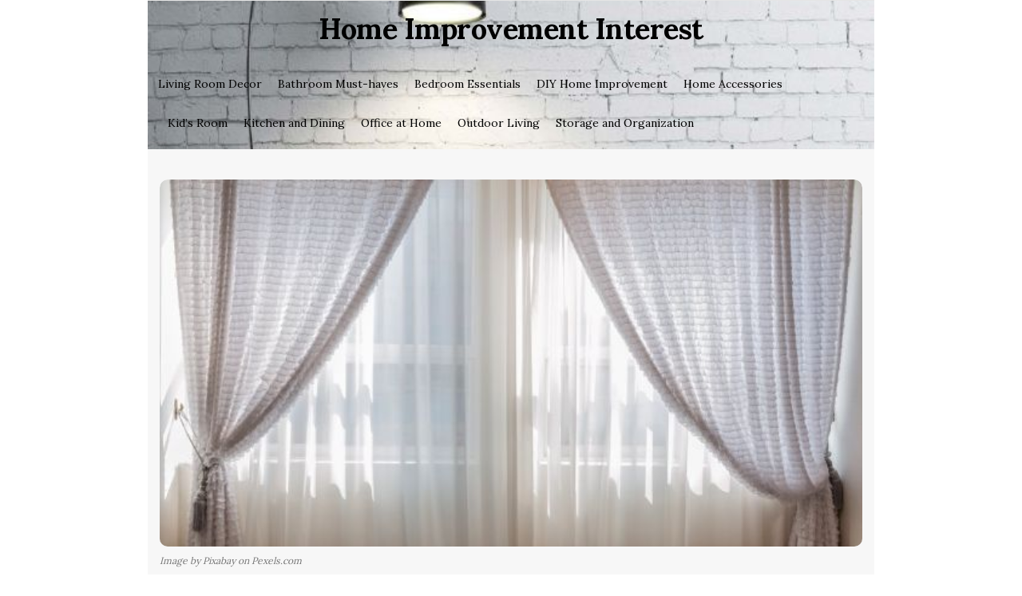

--- FILE ---
content_type: text/html; charset=UTF-8
request_url: https://homeimprovementinterest.com/how-to-choose-the-right-curtains-for-your-living-room/
body_size: 12681
content:
<!DOCTYPE html>
<html lang="en-US" class="no-js">
	<head>
		<meta charset="UTF-8">
		<meta name="viewport" content="width=device-width, initial-scale=1, maximum-scale=1">
		<meta http-equiv="X-UA-Compatible" content="IE=edge">
		<link rel="profile" href="https://gmpg.org/xfn/11">
		<link rel="pingback" href="https://homeimprovementinterest.com/xmlrpc.php">
				<!--[if lt IE 9]>
		<script src="https://homeimprovementinterest.com/wp-content/themes/writing/js/html5.js"></script>
		<![endif]-->
		<script>(function(){document.documentElement.className='js'})();</script>

						<meta property="og:type" content="article" />
							<meta property="og:title" content="How to Choose the Right Curtains for Your Living Room" />
							<meta property="og:url" content="https://homeimprovementinterest.com/how-to-choose-the-right-curtains-for-your-living-room/" />
							<meta property="og:image" content="https://homeimprovementinterest.com/wp-content/uploads/2023/09/how-to-choose-the-right-curtains-for-your-living-room-300x157.jpg" />
							<meta property="og:description" content="" />
			<title>How to Choose the Right Curtains for Your Living Room | Home Improvement Interest</title>
<meta name='robots' content='max-image-preview:large' />
	<style>img:is([sizes="auto" i], [sizes^="auto," i]) { contain-intrinsic-size: 3000px 1500px }</style>
	
<!-- All In One SEO Pack 3.5.2[1090,1184] -->
<script type="application/ld+json" class="aioseop-schema">{"@context":"https://schema.org","@graph":[{"@type":"Organization","@id":"https://homeimprovementinterest.com/#organization","url":"https://homeimprovementinterest.com/","name":"Home Improvement Interest","sameAs":[]},{"@type":"WebSite","@id":"https://homeimprovementinterest.com/#website","url":"https://homeimprovementinterest.com/","name":"Home Improvement Interest","publisher":{"@id":"https://homeimprovementinterest.com/#organization"},"potentialAction":{"@type":"SearchAction","target":"https://homeimprovementinterest.com/?s={search_term_string}","query-input":"required name=search_term_string"}},{"@type":"WebPage","@id":"https://homeimprovementinterest.com/how-to-choose-the-right-curtains-for-your-living-room/#webpage","url":"https://homeimprovementinterest.com/how-to-choose-the-right-curtains-for-your-living-room/","inLanguage":"en-US","name":"How to Choose the Right Curtains for Your Living Room","isPartOf":{"@id":"https://homeimprovementinterest.com/#website"},"breadcrumb":{"@id":"https://homeimprovementinterest.com/how-to-choose-the-right-curtains-for-your-living-room/#breadcrumblist"},"image":{"@type":"ImageObject","@id":"https://homeimprovementinterest.com/how-to-choose-the-right-curtains-for-your-living-room/#primaryimage","url":"https://homeimprovementinterest.com/wp-content/uploads/2023/09/how-to-choose-the-right-curtains-for-your-living-room.jpg","width":580,"height":303,"caption":"Image by Pixabay on Pexels.com"},"primaryImageOfPage":{"@id":"https://homeimprovementinterest.com/how-to-choose-the-right-curtains-for-your-living-room/#primaryimage"},"datePublished":"2023-04-12T19:00:00+05:00","dateModified":"2023-04-12T19:00:00+05:00"},{"@type":"Article","@id":"https://homeimprovementinterest.com/how-to-choose-the-right-curtains-for-your-living-room/#article","isPartOf":{"@id":"https://homeimprovementinterest.com/how-to-choose-the-right-curtains-for-your-living-room/#webpage"},"author":{"@id":"https://homeimprovementinterest.com/author/homeimprovementinterest/#author"},"headline":"How to Choose the Right Curtains for Your Living Room","datePublished":"2023-04-12T19:00:00+05:00","dateModified":"2023-04-12T19:00:00+05:00","commentCount":0,"mainEntityOfPage":{"@id":"https://homeimprovementinterest.com/how-to-choose-the-right-curtains-for-your-living-room/#webpage"},"publisher":{"@id":"https://homeimprovementinterest.com/#organization"},"articleSection":"Living Room Decor","image":{"@type":"ImageObject","@id":"https://homeimprovementinterest.com/how-to-choose-the-right-curtains-for-your-living-room/#primaryimage","url":"https://homeimprovementinterest.com/wp-content/uploads/2023/09/how-to-choose-the-right-curtains-for-your-living-room.jpg","width":580,"height":303,"caption":"Image by Pixabay on Pexels.com"}},{"@type":"Person","@id":"https://homeimprovementinterest.com/author/homeimprovementinterest/#author","name":"homeimprovementinterest","sameAs":[]},{"@type":"BreadcrumbList","@id":"https://homeimprovementinterest.com/how-to-choose-the-right-curtains-for-your-living-room/#breadcrumblist","itemListElement":[{"@type":"ListItem","position":1,"item":{"@type":"WebPage","@id":"https://homeimprovementinterest.com/","url":"https://homeimprovementinterest.com/","name":"Home Improvement Interest - Enhance Your Home with Our Expert Home Improvement Ideas"}},{"@type":"ListItem","position":2,"item":{"@type":"WebPage","@id":"https://homeimprovementinterest.com/how-to-choose-the-right-curtains-for-your-living-room/","url":"https://homeimprovementinterest.com/how-to-choose-the-right-curtains-for-your-living-room/","name":"How to Choose the Right Curtains for Your Living Room"}}]}]}</script>
<link rel="canonical" href="https://homeimprovementinterest.com/how-to-choose-the-right-curtains-for-your-living-room/" />
<!-- All In One SEO Pack -->
<link rel='dns-prefetch' href='//fonts.googleapis.com' />
<link rel="alternate" type="application/rss+xml" title="Home Improvement Interest &raquo; Feed" href="https://homeimprovementinterest.com/feed/" />
<link rel="alternate" type="application/rss+xml" title="Home Improvement Interest &raquo; Comments Feed" href="https://homeimprovementinterest.com/comments/feed/" />
<script type="text/javascript">
/* <![CDATA[ */
window._wpemojiSettings = {"baseUrl":"https:\/\/s.w.org\/images\/core\/emoji\/16.0.1\/72x72\/","ext":".png","svgUrl":"https:\/\/s.w.org\/images\/core\/emoji\/16.0.1\/svg\/","svgExt":".svg","source":{"concatemoji":"https:\/\/homeimprovementinterest.com\/wp-includes\/js\/wp-emoji-release.min.js?ver=6.8.3"}};
/*! This file is auto-generated */
!function(s,n){var o,i,e;function c(e){try{var t={supportTests:e,timestamp:(new Date).valueOf()};sessionStorage.setItem(o,JSON.stringify(t))}catch(e){}}function p(e,t,n){e.clearRect(0,0,e.canvas.width,e.canvas.height),e.fillText(t,0,0);var t=new Uint32Array(e.getImageData(0,0,e.canvas.width,e.canvas.height).data),a=(e.clearRect(0,0,e.canvas.width,e.canvas.height),e.fillText(n,0,0),new Uint32Array(e.getImageData(0,0,e.canvas.width,e.canvas.height).data));return t.every(function(e,t){return e===a[t]})}function u(e,t){e.clearRect(0,0,e.canvas.width,e.canvas.height),e.fillText(t,0,0);for(var n=e.getImageData(16,16,1,1),a=0;a<n.data.length;a++)if(0!==n.data[a])return!1;return!0}function f(e,t,n,a){switch(t){case"flag":return n(e,"\ud83c\udff3\ufe0f\u200d\u26a7\ufe0f","\ud83c\udff3\ufe0f\u200b\u26a7\ufe0f")?!1:!n(e,"\ud83c\udde8\ud83c\uddf6","\ud83c\udde8\u200b\ud83c\uddf6")&&!n(e,"\ud83c\udff4\udb40\udc67\udb40\udc62\udb40\udc65\udb40\udc6e\udb40\udc67\udb40\udc7f","\ud83c\udff4\u200b\udb40\udc67\u200b\udb40\udc62\u200b\udb40\udc65\u200b\udb40\udc6e\u200b\udb40\udc67\u200b\udb40\udc7f");case"emoji":return!a(e,"\ud83e\udedf")}return!1}function g(e,t,n,a){var r="undefined"!=typeof WorkerGlobalScope&&self instanceof WorkerGlobalScope?new OffscreenCanvas(300,150):s.createElement("canvas"),o=r.getContext("2d",{willReadFrequently:!0}),i=(o.textBaseline="top",o.font="600 32px Arial",{});return e.forEach(function(e){i[e]=t(o,e,n,a)}),i}function t(e){var t=s.createElement("script");t.src=e,t.defer=!0,s.head.appendChild(t)}"undefined"!=typeof Promise&&(o="wpEmojiSettingsSupports",i=["flag","emoji"],n.supports={everything:!0,everythingExceptFlag:!0},e=new Promise(function(e){s.addEventListener("DOMContentLoaded",e,{once:!0})}),new Promise(function(t){var n=function(){try{var e=JSON.parse(sessionStorage.getItem(o));if("object"==typeof e&&"number"==typeof e.timestamp&&(new Date).valueOf()<e.timestamp+604800&&"object"==typeof e.supportTests)return e.supportTests}catch(e){}return null}();if(!n){if("undefined"!=typeof Worker&&"undefined"!=typeof OffscreenCanvas&&"undefined"!=typeof URL&&URL.createObjectURL&&"undefined"!=typeof Blob)try{var e="postMessage("+g.toString()+"("+[JSON.stringify(i),f.toString(),p.toString(),u.toString()].join(",")+"));",a=new Blob([e],{type:"text/javascript"}),r=new Worker(URL.createObjectURL(a),{name:"wpTestEmojiSupports"});return void(r.onmessage=function(e){c(n=e.data),r.terminate(),t(n)})}catch(e){}c(n=g(i,f,p,u))}t(n)}).then(function(e){for(var t in e)n.supports[t]=e[t],n.supports.everything=n.supports.everything&&n.supports[t],"flag"!==t&&(n.supports.everythingExceptFlag=n.supports.everythingExceptFlag&&n.supports[t]);n.supports.everythingExceptFlag=n.supports.everythingExceptFlag&&!n.supports.flag,n.DOMReady=!1,n.readyCallback=function(){n.DOMReady=!0}}).then(function(){return e}).then(function(){var e;n.supports.everything||(n.readyCallback(),(e=n.source||{}).concatemoji?t(e.concatemoji):e.wpemoji&&e.twemoji&&(t(e.twemoji),t(e.wpemoji)))}))}((window,document),window._wpemojiSettings);
/* ]]> */
</script>
<style id='wp-emoji-styles-inline-css' type='text/css'>

	img.wp-smiley, img.emoji {
		display: inline !important;
		border: none !important;
		box-shadow: none !important;
		height: 1em !important;
		width: 1em !important;
		margin: 0 0.07em !important;
		vertical-align: -0.1em !important;
		background: none !important;
		padding: 0 !important;
	}
</style>
<link rel='stylesheet' id='wp-block-library-css' href='https://homeimprovementinterest.com/wp-includes/css/dist/block-library/style.min.css?ver=6.8.3' type='text/css' media='all' />
<style id='classic-theme-styles-inline-css' type='text/css'>
/*! This file is auto-generated */
.wp-block-button__link{color:#fff;background-color:#32373c;border-radius:9999px;box-shadow:none;text-decoration:none;padding:calc(.667em + 2px) calc(1.333em + 2px);font-size:1.125em}.wp-block-file__button{background:#32373c;color:#fff;text-decoration:none}
</style>
<style id='global-styles-inline-css' type='text/css'>
:root{--wp--preset--aspect-ratio--square: 1;--wp--preset--aspect-ratio--4-3: 4/3;--wp--preset--aspect-ratio--3-4: 3/4;--wp--preset--aspect-ratio--3-2: 3/2;--wp--preset--aspect-ratio--2-3: 2/3;--wp--preset--aspect-ratio--16-9: 16/9;--wp--preset--aspect-ratio--9-16: 9/16;--wp--preset--color--black: #000000;--wp--preset--color--cyan-bluish-gray: #abb8c3;--wp--preset--color--white: #ffffff;--wp--preset--color--pale-pink: #f78da7;--wp--preset--color--vivid-red: #cf2e2e;--wp--preset--color--luminous-vivid-orange: #ff6900;--wp--preset--color--luminous-vivid-amber: #fcb900;--wp--preset--color--light-green-cyan: #7bdcb5;--wp--preset--color--vivid-green-cyan: #00d084;--wp--preset--color--pale-cyan-blue: #8ed1fc;--wp--preset--color--vivid-cyan-blue: #0693e3;--wp--preset--color--vivid-purple: #9b51e0;--wp--preset--gradient--vivid-cyan-blue-to-vivid-purple: linear-gradient(135deg,rgba(6,147,227,1) 0%,rgb(155,81,224) 100%);--wp--preset--gradient--light-green-cyan-to-vivid-green-cyan: linear-gradient(135deg,rgb(122,220,180) 0%,rgb(0,208,130) 100%);--wp--preset--gradient--luminous-vivid-amber-to-luminous-vivid-orange: linear-gradient(135deg,rgba(252,185,0,1) 0%,rgba(255,105,0,1) 100%);--wp--preset--gradient--luminous-vivid-orange-to-vivid-red: linear-gradient(135deg,rgba(255,105,0,1) 0%,rgb(207,46,46) 100%);--wp--preset--gradient--very-light-gray-to-cyan-bluish-gray: linear-gradient(135deg,rgb(238,238,238) 0%,rgb(169,184,195) 100%);--wp--preset--gradient--cool-to-warm-spectrum: linear-gradient(135deg,rgb(74,234,220) 0%,rgb(151,120,209) 20%,rgb(207,42,186) 40%,rgb(238,44,130) 60%,rgb(251,105,98) 80%,rgb(254,248,76) 100%);--wp--preset--gradient--blush-light-purple: linear-gradient(135deg,rgb(255,206,236) 0%,rgb(152,150,240) 100%);--wp--preset--gradient--blush-bordeaux: linear-gradient(135deg,rgb(254,205,165) 0%,rgb(254,45,45) 50%,rgb(107,0,62) 100%);--wp--preset--gradient--luminous-dusk: linear-gradient(135deg,rgb(255,203,112) 0%,rgb(199,81,192) 50%,rgb(65,88,208) 100%);--wp--preset--gradient--pale-ocean: linear-gradient(135deg,rgb(255,245,203) 0%,rgb(182,227,212) 50%,rgb(51,167,181) 100%);--wp--preset--gradient--electric-grass: linear-gradient(135deg,rgb(202,248,128) 0%,rgb(113,206,126) 100%);--wp--preset--gradient--midnight: linear-gradient(135deg,rgb(2,3,129) 0%,rgb(40,116,252) 100%);--wp--preset--font-size--small: 13px;--wp--preset--font-size--medium: 20px;--wp--preset--font-size--large: 36px;--wp--preset--font-size--x-large: 42px;--wp--preset--spacing--20: 0.44rem;--wp--preset--spacing--30: 0.67rem;--wp--preset--spacing--40: 1rem;--wp--preset--spacing--50: 1.5rem;--wp--preset--spacing--60: 2.25rem;--wp--preset--spacing--70: 3.38rem;--wp--preset--spacing--80: 5.06rem;--wp--preset--shadow--natural: 6px 6px 9px rgba(0, 0, 0, 0.2);--wp--preset--shadow--deep: 12px 12px 50px rgba(0, 0, 0, 0.4);--wp--preset--shadow--sharp: 6px 6px 0px rgba(0, 0, 0, 0.2);--wp--preset--shadow--outlined: 6px 6px 0px -3px rgba(255, 255, 255, 1), 6px 6px rgba(0, 0, 0, 1);--wp--preset--shadow--crisp: 6px 6px 0px rgba(0, 0, 0, 1);}:where(.is-layout-flex){gap: 0.5em;}:where(.is-layout-grid){gap: 0.5em;}body .is-layout-flex{display: flex;}.is-layout-flex{flex-wrap: wrap;align-items: center;}.is-layout-flex > :is(*, div){margin: 0;}body .is-layout-grid{display: grid;}.is-layout-grid > :is(*, div){margin: 0;}:where(.wp-block-columns.is-layout-flex){gap: 2em;}:where(.wp-block-columns.is-layout-grid){gap: 2em;}:where(.wp-block-post-template.is-layout-flex){gap: 1.25em;}:where(.wp-block-post-template.is-layout-grid){gap: 1.25em;}.has-black-color{color: var(--wp--preset--color--black) !important;}.has-cyan-bluish-gray-color{color: var(--wp--preset--color--cyan-bluish-gray) !important;}.has-white-color{color: var(--wp--preset--color--white) !important;}.has-pale-pink-color{color: var(--wp--preset--color--pale-pink) !important;}.has-vivid-red-color{color: var(--wp--preset--color--vivid-red) !important;}.has-luminous-vivid-orange-color{color: var(--wp--preset--color--luminous-vivid-orange) !important;}.has-luminous-vivid-amber-color{color: var(--wp--preset--color--luminous-vivid-amber) !important;}.has-light-green-cyan-color{color: var(--wp--preset--color--light-green-cyan) !important;}.has-vivid-green-cyan-color{color: var(--wp--preset--color--vivid-green-cyan) !important;}.has-pale-cyan-blue-color{color: var(--wp--preset--color--pale-cyan-blue) !important;}.has-vivid-cyan-blue-color{color: var(--wp--preset--color--vivid-cyan-blue) !important;}.has-vivid-purple-color{color: var(--wp--preset--color--vivid-purple) !important;}.has-black-background-color{background-color: var(--wp--preset--color--black) !important;}.has-cyan-bluish-gray-background-color{background-color: var(--wp--preset--color--cyan-bluish-gray) !important;}.has-white-background-color{background-color: var(--wp--preset--color--white) !important;}.has-pale-pink-background-color{background-color: var(--wp--preset--color--pale-pink) !important;}.has-vivid-red-background-color{background-color: var(--wp--preset--color--vivid-red) !important;}.has-luminous-vivid-orange-background-color{background-color: var(--wp--preset--color--luminous-vivid-orange) !important;}.has-luminous-vivid-amber-background-color{background-color: var(--wp--preset--color--luminous-vivid-amber) !important;}.has-light-green-cyan-background-color{background-color: var(--wp--preset--color--light-green-cyan) !important;}.has-vivid-green-cyan-background-color{background-color: var(--wp--preset--color--vivid-green-cyan) !important;}.has-pale-cyan-blue-background-color{background-color: var(--wp--preset--color--pale-cyan-blue) !important;}.has-vivid-cyan-blue-background-color{background-color: var(--wp--preset--color--vivid-cyan-blue) !important;}.has-vivid-purple-background-color{background-color: var(--wp--preset--color--vivid-purple) !important;}.has-black-border-color{border-color: var(--wp--preset--color--black) !important;}.has-cyan-bluish-gray-border-color{border-color: var(--wp--preset--color--cyan-bluish-gray) !important;}.has-white-border-color{border-color: var(--wp--preset--color--white) !important;}.has-pale-pink-border-color{border-color: var(--wp--preset--color--pale-pink) !important;}.has-vivid-red-border-color{border-color: var(--wp--preset--color--vivid-red) !important;}.has-luminous-vivid-orange-border-color{border-color: var(--wp--preset--color--luminous-vivid-orange) !important;}.has-luminous-vivid-amber-border-color{border-color: var(--wp--preset--color--luminous-vivid-amber) !important;}.has-light-green-cyan-border-color{border-color: var(--wp--preset--color--light-green-cyan) !important;}.has-vivid-green-cyan-border-color{border-color: var(--wp--preset--color--vivid-green-cyan) !important;}.has-pale-cyan-blue-border-color{border-color: var(--wp--preset--color--pale-cyan-blue) !important;}.has-vivid-cyan-blue-border-color{border-color: var(--wp--preset--color--vivid-cyan-blue) !important;}.has-vivid-purple-border-color{border-color: var(--wp--preset--color--vivid-purple) !important;}.has-vivid-cyan-blue-to-vivid-purple-gradient-background{background: var(--wp--preset--gradient--vivid-cyan-blue-to-vivid-purple) !important;}.has-light-green-cyan-to-vivid-green-cyan-gradient-background{background: var(--wp--preset--gradient--light-green-cyan-to-vivid-green-cyan) !important;}.has-luminous-vivid-amber-to-luminous-vivid-orange-gradient-background{background: var(--wp--preset--gradient--luminous-vivid-amber-to-luminous-vivid-orange) !important;}.has-luminous-vivid-orange-to-vivid-red-gradient-background{background: var(--wp--preset--gradient--luminous-vivid-orange-to-vivid-red) !important;}.has-very-light-gray-to-cyan-bluish-gray-gradient-background{background: var(--wp--preset--gradient--very-light-gray-to-cyan-bluish-gray) !important;}.has-cool-to-warm-spectrum-gradient-background{background: var(--wp--preset--gradient--cool-to-warm-spectrum) !important;}.has-blush-light-purple-gradient-background{background: var(--wp--preset--gradient--blush-light-purple) !important;}.has-blush-bordeaux-gradient-background{background: var(--wp--preset--gradient--blush-bordeaux) !important;}.has-luminous-dusk-gradient-background{background: var(--wp--preset--gradient--luminous-dusk) !important;}.has-pale-ocean-gradient-background{background: var(--wp--preset--gradient--pale-ocean) !important;}.has-electric-grass-gradient-background{background: var(--wp--preset--gradient--electric-grass) !important;}.has-midnight-gradient-background{background: var(--wp--preset--gradient--midnight) !important;}.has-small-font-size{font-size: var(--wp--preset--font-size--small) !important;}.has-medium-font-size{font-size: var(--wp--preset--font-size--medium) !important;}.has-large-font-size{font-size: var(--wp--preset--font-size--large) !important;}.has-x-large-font-size{font-size: var(--wp--preset--font-size--x-large) !important;}
:where(.wp-block-post-template.is-layout-flex){gap: 1.25em;}:where(.wp-block-post-template.is-layout-grid){gap: 1.25em;}
:where(.wp-block-columns.is-layout-flex){gap: 2em;}:where(.wp-block-columns.is-layout-grid){gap: 2em;}
:root :where(.wp-block-pullquote){font-size: 1.5em;line-height: 1.6;}
</style>
<link rel='stylesheet' id='contact-form-7-css' href='https://homeimprovementinterest.com/wp-content/plugins/contact-form-7/includes/css/styles.css?ver=5.8' type='text/css' media='all' />
<link rel='stylesheet' id='asalah-lora-css' href='https://fonts.googleapis.com/css?family=Lora%3A400%2C700&#038;subset=latin%2Clatin-ext&#038;ver=6.8.3' type='text/css' media='all' />
<link rel='stylesheet' id='genericons-css' href='https://homeimprovementinterest.com/wp-content/themes/writing/genericons/genericons.css?ver=3.2' type='text/css' media='all' />
<link rel='stylesheet' id='bootstrap-css' href='https://homeimprovementinterest.com/wp-content/themes/writing/framework/bootstrap/css/bootstrap.css?ver=1' type='text/css' media='all' />
<link rel='stylesheet' id='fontawesome-css' href='https://homeimprovementinterest.com/wp-content/themes/writing/framework/font-awesome/css/font-awesome.min.css?ver=1' type='text/css' media='all' />
<link rel='stylesheet' id='asalah-plugins-css' href='https://homeimprovementinterest.com/wp-content/themes/writing/pluginstyle.css?ver=1' type='text/css' media='all' />
<link rel='stylesheet' id='asalah-style-css' href='https://homeimprovementinterest.com/wp-content/themes/writing/style.css?ver=3.640' type='text/css' media='all' />
<!--[if lt IE 9]>
<link rel='stylesheet' id='asalah-ie-css' href='https://homeimprovementinterest.com/wp-content/themes/writing/css/ie.css?ver=6.8.3' type='text/css' media='all' />
<![endif]-->
<link rel='stylesheet' id='instag-slider-css' href='https://homeimprovementinterest.com/wp-content/themes/writing/inc/widgets/assets/css/instag-slider.css?ver=1.4.3' type='text/css' media='all' />
<script type="text/javascript" src="https://homeimprovementinterest.com/wp-includes/js/jquery/jquery.min.js?ver=3.7.1" id="jquery-core-js"></script>
<script type="text/javascript" src="https://homeimprovementinterest.com/wp-includes/js/jquery/jquery-migrate.min.js?ver=3.4.1" id="jquery-migrate-js"></script>
<script type="text/javascript" src="https://homeimprovementinterest.com/wp-content/themes/writing/js/modernizr.js?ver=1" id="asalah-modernizr-js"></script>
<link rel="https://api.w.org/" href="https://homeimprovementinterest.com/wp-json/" /><link rel="alternate" title="JSON" type="application/json" href="https://homeimprovementinterest.com/wp-json/wp/v2/posts/255" /><link rel="EditURI" type="application/rsd+xml" title="RSD" href="https://homeimprovementinterest.com/xmlrpc.php?rsd" />
<meta name="generator" content="WordPress 6.8.3" />
<link rel='shortlink' href='https://homeimprovementinterest.com/?p=255' />
<link rel="alternate" title="oEmbed (JSON)" type="application/json+oembed" href="https://homeimprovementinterest.com/wp-json/oembed/1.0/embed?url=https%3A%2F%2Fhomeimprovementinterest.com%2Fhow-to-choose-the-right-curtains-for-your-living-room%2F" />
<link rel="alternate" title="oEmbed (XML)" type="text/xml+oembed" href="https://homeimprovementinterest.com/wp-json/oembed/1.0/embed?url=https%3A%2F%2Fhomeimprovementinterest.com%2Fhow-to-choose-the-right-curtains-for-your-living-room%2F&#038;format=xml" />
<!--check code 1--><!--check code 2--><!--/home/nextmg1/domains/homeimprovementinterest.com/private_html/00a9e3dc68d2d9de336fa0b09f9e619b/sape.php--><style type="text/css" id="asalah_custom_style_code">@media screen and (min-width: 910px) {.container { width:910px; }}.bg-color {background-color:#f7f7f7;}.site_side_container, .side_content.widget_area .widget_container .widget_title > span, .asalah_select_container, .uneditable-input, #wp-calendar tbody td:hover, .reading-progress-bar, .site form.search-form input {background-color:#f7f7f7;}.page-links, .post_navigation, .media.the_comment, #wp-calendar thead th, .post_related, table tr, .post_content table, .author_box.author-info, .blog_posts_wrapper .blog_post, .blog_posts_wrapper.masonry_blog_style .blog_post_meta, .blog_post_meta .blog_meta_item a {border-bottom-color:#d6d6d6;}.page-links, table, .post_content table th, .post_content table td, .second_footer.has_first_footer .second_footer_content_wrapper, .blog_posts_wrapper.masonry_blog_style .blog_post_meta {border-top-color:#d6d6d6;}.navigation.pagination .nav-links .page-numbers, .navigation_links a, input[type="submit"], .blog_post_control_item .share_item.share_sign {border-color:#d6d6d6;}table th:last-child, table td:last-child {border-left-color:#d6d6d6;border-right-color:#d6d6d6;}table th, table td {border-right-color:#d6d6d6border-left-color:#d6d6d6;}.widget_container ul li {border-bottom-color:#e5e5e5;}.site_side_container {border-left-color:#e5e5e5;};.blog_meta_item.blog_meta_format a {color:#cacaca;}.widget_container, .asalah_post_list_widget .post_info_wrapper .post_meta_item, select, textarea, input[type="text"], input[type="password"], input[type="datetime"], input[type="datetime-local"], input[type="date"], input[type="month"], input[type="time"], input[type="week"], input[type="number"], input[type="email"], input[type="url"], input[type="search"], input[type="tel"], input[type="color"], .uneditable-input, blockquote cite, .mobile_menu_button, .blog_post_meta .blog_meta_item a, .blog_post_readmore.blog_post_control_item a:hover, .blog_post_meta .blog_meta_item, .site form.search-form i.search_submit_icon, .widget_container caption  {color:#626262;}.blog_post_readmore.blog_post_control_item a:hover {border-bottom-color:#626262;}#wp-calendar thead th {background-color:#e5e5e5;border-right-color:#f7f7f7;border-left-color:#f7f7f7;}.page_main_title .title, .page-links > span, .navigation.comment-navigation .comment-nav a, .side_content.widget_area .widget_container .widget_title:after, .widget_container.asalah-social-widget .widget_social_icon, .tagcloud a, input[type="submit"]:hover, .widget_container caption {background-color:#eaeaea;}.comment_content_wrapper , dd {border-right-color:#eaeaea;border-left-color:#eaeaea;}.page_404_main_title {border-bottom-color:#eaeaea;}.page-links > span {border-color:#eaeaea;}.user_info_button, .widget_container caption, .footer_wrapper, .user_info_button {border-color:#e8e8e8;}.site form.search-form i.search_submit_icon {background-color:#e8e8e8;}#wp-calendar tbody tr:first-child td.pad {border-right-color:#f7f7f7;border-left-color:#f7f7f7;}#wp-calendar tbody td {background-color:#ededed;color:#747474;border-right-color:#f7f7f7;border-left-color:#f7f7f7;}blockquote:before, .bypostauthor .commenter_name:after, .sticky.blog_post_container:before {color:#e5e5e5;}.header_logo_wrapper a, .header_logo_wrapper .nav > li > a, .logo_tagline {color:#000000;}.header_logo_wrapper {background: url('https://homeimprovementinterest.com/wp-content/uploads/2023/09/living-room-lighting-mistakes-to-avoid.jpg');padding: 10px 0;background-size: cover; background-repeat: no-repeat;background-color:#000000;padding: 10px 0;color:#000000;}.header_logo_wrapper a:hover {color: !important;}.logo_dot, .top_header_items_holder .logo_dot {display: none;}.title_tagline_below { float: unset; display: table; margin: auto;}.header_logo_wrapper .container {text-align: center;position: relative;}.header_logo_wrapper .logo_wrapper {display: inline-block;float: unset;width: auto;}.header_logo_wrapper .header_info_wrapper {position: absolute;width: 40px;height: 40px;margin: auto;top: 0;bottom: 0;right: 15px;}@media (max-width: 768px) { .site_logo, .site_logo a {
				float: unset !important;
			}}@media (max-width: 500px) {
				.logo_type_image_text .asalah_logo {
			    float: unset;
			    margin: auto;
			    display: inline-block !important;
			} .header_logo_wrapper {
				padding-bottom: 42px;
			}

			.header_logo_wrapper .header_info_wrapper {
			    position: absolute;
			    width: 40px;
			    height: 40px;
			    margin: -40px auto;
			    top: auto;
			    bottom: 0;
			    right: 15px;
					left: 15px;
			}
		}.header_search, .sticky_header .header_info_wrapper { border-color:#f7f7f7;}.top_menu_wrapper, .header_search > form.search .search_text, .sticky_header .top_menu_wrapper, .mobile_menu_button {background-color:#f7f7f7;}.dropdown-menu, .header_search > form.search .search_text {background-color:#f7f7f7;}.widget_container ul li, .site input.search-field, .top_menu_wrapper, .header_search > form.search .search_text {border-bottom-color:#e5e5e5;}.dropdown-menu > li > a:hover, .dropdown-menu > li > a:focus, .dropdown-menu > .active > a, .dropdown-menu > .active > a:hover, .dropdown-menu > .active > a:focus, .dropdown-menu .current-menu-ancestor, .dropdown-menu .current-menu-ancestor > a {background-color:#eaeaea;}.navbar-nav > li > .dropdown-menu {border-right-color:#eaeaea;border-left-color:#eaeaea;}.mobile_menu_button, .navbar-nav > li > .dropdown-menu, .dropdown-submenu > .dropdown-menu {border-color:#eaeaea;}.header_search > form.search .search_text { color:#626262;}.header_search ::-webkit-input-placeholder { /* WebKit, Blink, Edge */color:#626262;}.header_search, .sticky_header .header_info_wrapper { border-left-color: #e5e5e5; border-right-color:#e5e5e5; }.skin_color, .skin_color_hover:hover, a, .user_info_button:hover, .header_social_icons a:hover, .blog_post_meta .blog_meta_item a:hover, .widget_container ul li a:hover, .asalah_post_gallery_nav_container ul.flex-direction-nav > li a:hover:before, .post_navigation_item:hover a.post_navigation_arrow, .comment_body p a:hover, .author_text .social_icons_list a:hover, .author_text .social_icons_list a:active {color: #00497a;}.skin_bg, .skin_bg_hover:hover, .blog_post_control_item a:hover, .widget_container.asalah-social-widget .widget_social_icon:hover, .tagcloud a:hover {background-color: #00497a;}.skin_border, .blog_post_control_item a, .navigation.pagination .nav-links .page-numbers:hover, .navigation.pagination .nav-links .page-numbers.current, .navigation_links a:hover {border-color: #00497a;}.skin_border_left {border-left-color: #00497a;}.skin_border_right {border-right-color: #00497a;}.skin_border_top {border-top-color: #00497a;}progress[value]::-webkit-progress-value {background-color:#00497a;}progress[value]::-moz-progress-bar {background-color:#00497a;}.skin_border_bottom, .comment_body p a:hover {border-bottom-color: #00497a;}</style><link rel="icon" href="https://homeimprovementinterest.com/wp-content/uploads/2023/09/cropped-fav-32x32.png" sizes="32x32" />
<link rel="icon" href="https://homeimprovementinterest.com/wp-content/uploads/2023/09/cropped-fav-192x192.png" sizes="192x192" />
<link rel="apple-touch-icon" href="https://homeimprovementinterest.com/wp-content/uploads/2023/09/cropped-fav-180x180.png" />
<meta name="msapplication-TileImage" content="https://homeimprovementinterest.com/wp-content/uploads/2023/09/cropped-fav-270x270.png" />
		<style type="text/css" id="wp-custom-css">
			.blog_post_text a {
text-decoration: underline;
}		</style>
			</head>
		<body class="wp-singular post-template-default single single-post postid-255 single-format-standard wp-theme-writing">

					<!-- Load facebook SDK -->
			<div id="fb-root"></div>
			<script>
			jQuery(window).on('load', function() {
									(function(d, s, id){
			     var js, fjs = d.getElementsByTagName(s)[0];
			     if (d.getElementById(id)) {return;}
			     js = d.createElement(s); js.id = id; js.async = true;
			     js.src = "//connect.facebook.net/en_US/sdk.js#xfbml=1&version=v2.11";
			     fjs.parentNode.insertBefore(js, fjs);
			   }(document, 'script', 'facebook-jssdk'));
			 });
			</script>
		    <!-- End Load facebook SDK -->
				<div id="page" class="hfeed site">

			<!-- start site main container -->
			<div class="site_main_container container bg-color">
				<!-- header -->
					<header class="site_header">

						<!-- top menu area -->
								<div class="top_menu_wrapper">
			<div class="container">
				<div class="mobile_menu_button">
											<span class="mobile_menu_text">Menu</span>
											<div class="writing_mobile_icon"><span></span><span></span><span></span></div>
				</div><!-- end mobile_menu_button -->

				<div class="top_header_items_holder">
									</div> <!-- end .top_header_items_holder -->
			</div> <!-- end container -->
		</div>
								<!-- header logo wrapper -->
						<div class="header_logo_wrapper container ">
							<div class="container">
										<div class="logo_wrapper logo_type_image_text">
								<h1 class="site_logo site-title pull-left clearfix">
						<a title="Home Improvement Interest" href="https://homeimprovementinterest.com/" rel="home">Home Improvement Interest</a><span class="logo_dot skin_color">.</span>
					</h1>
							</div> <!-- logo_wrapper -->
																				<div class="mobile_menu_button secondary_mobile_menu">
																				<span class="mobile_menu_text">Main</span>
										<span>-</span><span>-</span><span>-</span>
									</div><!-- secondary_mobile_menu -->

									<div class="main_menu secondary-menu pull-left">
										<div class="main_nav"><ul id="menu-main" class="nav navbar-nav"><li id="menu-item-51" class="menu-item menu-item-type-taxonomy menu-item-object-category current-post-ancestor current-menu-parent current-post-parent menu-item-51 default_menu"><a href="https://homeimprovementinterest.com/category/living-room-decor/">Living Room Decor</a></li>
<li id="menu-item-545" class="menu-item menu-item-type-taxonomy menu-item-object-category menu-item-545 default_menu"><a href="https://homeimprovementinterest.com/category/bathroom-must-haves/">Bathroom Must-haves</a></li>
<li id="menu-item-546" class="menu-item menu-item-type-taxonomy menu-item-object-category menu-item-546 default_menu"><a href="https://homeimprovementinterest.com/category/bedroom-essentials/">Bedroom Essentials</a></li>
<li id="menu-item-547" class="menu-item menu-item-type-taxonomy menu-item-object-category menu-item-547 default_menu"><a href="https://homeimprovementinterest.com/category/diy-home-improvement/">DIY Home Improvement</a></li>
<li id="menu-item-548" class="menu-item menu-item-type-taxonomy menu-item-object-category menu-item-548 default_menu"><a href="https://homeimprovementinterest.com/category/home-accessories/">Home Accessories</a></li>
<li id="menu-item-549" class="menu-item menu-item-type-taxonomy menu-item-object-category menu-item-549 default_menu"><a href="https://homeimprovementinterest.com/category/kids-room/">Kid&#8217;s Room</a></li>
<li id="menu-item-550" class="menu-item menu-item-type-taxonomy menu-item-object-category menu-item-550 default_menu"><a href="https://homeimprovementinterest.com/category/kitchen-and-dining/">Kitchen and Dining</a></li>
<li id="menu-item-551" class="menu-item menu-item-type-taxonomy menu-item-object-category menu-item-551 default_menu"><a href="https://homeimprovementinterest.com/category/office-at-home/">Office at Home</a></li>
<li id="menu-item-552" class="menu-item menu-item-type-taxonomy menu-item-object-category menu-item-552 default_menu"><a href="https://homeimprovementinterest.com/category/outdoor-living/">Outdoor Living</a></li>
<li id="menu-item-553" class="menu-item menu-item-type-taxonomy menu-item-object-category menu-item-553 default_menu"><a href="https://homeimprovementinterest.com/category/storage-and-organization/">Storage and Organization</a></li>
</ul></div>									</div><!-- end main_menu secondary-menu -->
															</div><!-- end container -->
						</div><!-- end .header_logo_wrapper -->

											</header><!-- header -->

				<!-- start stie content -->
				<section id="content" class="site_content">
					<div class="container">
						<div class="row"><main class="main_content col-md-12">
	<!-- Start blog single wrapper div -->
	<div class="blog_posts_wrapper blog_single blog_posts_single">
		<div id="post-255" class="blog_post_container post-255 post type-post status-publish format-standard has-post-thumbnail hentry category-living-room-decor" >

					<div class="asalah_hidden_schemas" style="display:none;">
				<span class="blog_meta_item blog_meta_date"><span class="screen-reader-text"></span><time class="entry-date published updated" datetime="2023-04-13T00:00:00+05:00">April 13, 2023</time></span><span class="blog_meta_item blog_meta_author"><span class="author vcard"><a class="url fn n" href="https://homeimprovementinterest.com/author/homeimprovementinterest/">homeimprovementinterest</a></span></span>			</div><!-- end asalah_hidden_schemas-->
				<div class="blog_post clearfix">
		<div class="blog_post_banner blog_post_image"><img width="580" height="303" src="https://homeimprovementinterest.com/wp-content/uploads/2023/09/how-to-choose-the-right-curtains-for-your-living-room.jpg" class="img-responsive wp-post-image" alt="Curtains - Beige Curtain" decoding="async" loading="lazy" srcset="https://homeimprovementinterest.com/wp-content/uploads/2023/09/how-to-choose-the-right-curtains-for-your-living-room.jpg 580w, https://homeimprovementinterest.com/wp-content/uploads/2023/09/how-to-choose-the-right-curtains-for-your-living-room-300x157.jpg 300w, https://homeimprovementinterest.com/wp-content/uploads/2023/09/how-to-choose-the-right-curtains-for-your-living-room-455x238.jpg 455w, https://homeimprovementinterest.com/wp-content/uploads/2023/09/how-to-choose-the-right-curtains-for-your-living-room-267x139.jpg 267w" sizes="auto, (max-width: 580px) 100vw, 580px" /><figcaption class="wp-caption wp-caption-text">Image by Pixabay on Pexels.com</figcaption>      </div>			<div class="blog_post_title">
				<h1 class="entry-title title post_title">How to Choose the Right Curtains for Your Living Room</h1>			</div><!-- end blog_post_title -->
					<div class="blog_post_meta clearfix">
				<span class="blog_meta_item blog_meta_category">In <a href="https://homeimprovementinterest.com/category/living-room-decor/" rel="category tag">Living Room Decor</a></span>			</div>
					<!-- Start entry-content div -->
				<div class="entry-content blog_post_text blog_post_description">
				<p>Curtains play a significant role in transforming the look and feel of a living room. They not only provide privacy but also add style and personality to the space. With so many options available, choosing the right curtains can be overwhelming. To help you make the best decision, here are some factors to consider when selecting curtains for your living room.</p>
<h3>Consider the Style of Your Living Room</h3>
<p>Before you start shopping for curtains, take a moment to assess the style of your living room. Is it modern, traditional, or eclectic? The curtains you choose should complement the existing decor and enhance the overall aesthetic. For a modern living room, sleek and minimalistic curtains in solid colors or simple patterns would work well. Traditional living rooms, on the other hand, would benefit from curtains with intricate designs or floral prints. Understanding the style of your living room will guide you in selecting curtains that blend seamlessly with the existing decor.</p>
<h3>Determine the Purpose of the Curtains</h3>
<p>While curtains primarily offer privacy, they can also serve other purposes. Do you want curtains that block out sunlight completely or ones that filter light gently? Are you looking for curtains that provide insulation and help regulate the temperature in your living room? Understanding the purpose will help you choose the right fabric and thickness of the curtains. Thicker fabrics like velvet or blackout curtains are ideal for blocking out light and providing insulation. Sheer or lightweight fabrics allow natural light to filter through, creating a softer and more airy feel.</p>
<h3>Consider the Length and Width</h3>
<p>The length and width of the curtains can greatly impact the overall look of your living room. For a more formal and elegant look, floor-length curtains that pool slightly on the floor are a popular choice. On the other hand, if you prefer a more casual and relaxed feel, curtains that just touch the floor or even slightly hover above it can create a contemporary and effortless look. When it comes to width, make sure the curtains are wide enough to cover the entire window when closed. This ensures privacy and prevents light from seeping through the sides.</p>
<h3>Choose the Right Color and Pattern</h3>
<p>The color and pattern of the curtains can make a significant difference in the overall ambiance of your living room. Neutral colors like white, beige, or gray are versatile and can easily blend with any decor style. Bold colors can add a pop of personality and make a statement. Consider the color scheme of your living room and choose curtains that either complement or contrast with the existing colors. If your living room is already vibrant and colorful, opt for curtains in a solid color or a subtle pattern. If your living room is more neutral, you can choose curtains with bolder patterns or prints to add visual interest.</p>
<h3>Experiment with Texture and Fabric</h3>
<p>The texture and fabric of the curtains can add depth and richness to your living room. Velvet curtains, for example, can create a luxurious and sophisticated feel, while linen curtains can add a light and breezy touch. Experiment with different fabrics and textures to find the one that suits your style and enhances the overall look of your living room. Don&#8217;t be afraid to mix and match textures and fabrics to create a unique and personalized space.</p>
<p>In conclusion, choosing the right curtains for your living room is a decision that should not be taken lightly. By considering the style of your living room, the purpose of the curtains, the length and width, the color and pattern, and the texture and fabric, you can find curtains that not only provide functionality but also elevate the aesthetics of your space. Take your time, explore different options, and don&#8217;t be afraid to get creative. After all, curtains are an essential element in creating a cozy and inviting living room that reflects your personal style.</p>
				</div><!-- end entry-content div -->
					
		
		</div><!-- end blog_post -->
	</div><!-- end #post-## blog_post_container-->
	<section class='post_navigation'><div class='row'><h3 class="screen-reader-text">Post Navigation</h3>				<div class="post_navigation_item post_navigation_prev has_post_thumbnail  col-md-6">
					<a class="post_navigation_arrow" href="https://homeimprovementinterest.com/create-a-luxurious-bedroom-with-premium-bed-linen/" title="Create a Luxurious Bedroom with Premium Bed Linen" rel="prev">
					<i class="fa fa-angle-double-left"></i>
					</a>
					<div class="post_thumbnail_wrapper">
						<a href="https://homeimprovementinterest.com/create-a-luxurious-bedroom-with-premium-bed-linen/" title="Create a Luxurious Bedroom with Premium Bed Linen" rel="prev">
													<img width="60" height="60" src="https://homeimprovementinterest.com/wp-content/uploads/2023/09/create-a-luxurious-bedroom-with-premium-bed-linen-150x150.jpg" class="img-responsive wp-post-image" alt="Bed Linen - A White Bed with Linen Near the Chopped Wood with Ceramic Vase on Top" decoding="async" loading="lazy" srcset="https://homeimprovementinterest.com/wp-content/uploads/2023/09/create-a-luxurious-bedroom-with-premium-bed-linen-150x150.jpg 150w, https://homeimprovementinterest.com/wp-content/uploads/2023/09/create-a-luxurious-bedroom-with-premium-bed-linen-50x50.jpg 50w" sizes="auto, (max-width: 60px) 100vw, 60px" />												</a>
					</div>
					<div class="post_info_wrapper">
						<a href="https://homeimprovementinterest.com/create-a-luxurious-bedroom-with-premium-bed-linen/" title="Create a Luxurious Bedroom with Premium Bed Linen" rel="prev">
						<span class="post_navigation_title title">Previous Post:</span>
						</a>
						<h4 class="title post_title"><a href="https://homeimprovementinterest.com/create-a-luxurious-bedroom-with-premium-bed-linen/">Create a Luxurious Bedroom with Premium Bed Linen</a></h4>
						<p></p>
					</div>
				</div>
								<div class="post_navigation_item post_navigation_next has_post_thumbnail pull-right col-md-6">
					<a class="post_navigation_arrow" href="https://homeimprovementinterest.com/cookware-sets-for-every-cooking-technique/" title="Cookware Sets for Every Cooking Technique" rel="next">
					<i class="fa fa-angle-double-right"></i>
					</a>
					<div class="post_thumbnail_wrapper">
						<a href="https://homeimprovementinterest.com/cookware-sets-for-every-cooking-technique/" title="Cookware Sets for Every Cooking Technique" rel="next">
													<img width="60" height="60" src="https://homeimprovementinterest.com/wp-content/uploads/2023/09/cookware-sets-for-every-cooking-technique-150x150.jpg" class="img-responsive wp-post-image" alt="Cookware - Vegetables Sauteed on Wok" decoding="async" loading="lazy" srcset="https://homeimprovementinterest.com/wp-content/uploads/2023/09/cookware-sets-for-every-cooking-technique-150x150.jpg 150w, https://homeimprovementinterest.com/wp-content/uploads/2023/09/cookware-sets-for-every-cooking-technique-50x50.jpg 50w" sizes="auto, (max-width: 60px) 100vw, 60px" />												</a>
					</div>
					<div class="post_info_wrapper">
						<a href="https://homeimprovementinterest.com/cookware-sets-for-every-cooking-technique/" title="Cookware Sets for Every Cooking Technique" rel="next">
						<span class="post_navigation_title title">Next Post:</span>
						</a>
						<h4 class="title post_title"><a href="https://homeimprovementinterest.com/cookware-sets-for-every-cooking-technique/">Cookware Sets for Every Cooking Technique</a></h4>
						<p></p>
					</div>
				</div>
				</div></section><div class="post_related"><h3 class="related_title title">Related Posts:</h3><div class="row">					<div id="post-412" class="blog_post_container col-md-4 post-412 post type-post status-publish format-standard has-post-thumbnail hentry category-bedroom-essentials" >

						<div class="blog_post clearfix">
							<a title="Efficient and Stylish Wardrobe Designs for Every Home" href="https://homeimprovementinterest.com/efficient-and-stylish-wardrobe-designs-for-every-home/">
								
	<div class="blog_post_banner blog_post_image">
		<img width="455" height="303" src="https://homeimprovementinterest.com/wp-content/uploads/2023/09/efficient-and-stylish-wardrobe-designs-for-every-home-455x303.jpg" class="attachment-masonry_blog size-masonry_blog wp-post-image" alt="Wardrobe - Grayscale Photography of Assorted Apparels on Shelf Rack" decoding="async" loading="lazy" />	</div><!-- .post-thumbnail -->

								</a>

							<div class="blog_post_title">
								<h4 class="entry-title title post_title"><a title="Efficient and Stylish Wardrobe Designs for Every Home" href="https://homeimprovementinterest.com/efficient-and-stylish-wardrobe-designs-for-every-home/">Efficient and Stylish Wardrobe Designs for Every Home</a></h4>							</div>
							<div class="asalah_hidden_schemas" style="display:none;">
								<span class="blog_meta_item blog_meta_date"><span class="screen-reader-text"></span><time class="entry-date published updated" datetime="2023-09-08T00:00:00+05:00">September 8, 2023</time></span><span class="blog_meta_item blog_meta_author"><span class="author vcard"><a class="meta_author_avatar_url" href="https://homeimprovementinterest.com/author/homeimprovementinterest/"></a> <a class="url fn n" href="https://homeimprovementinterest.com/author/homeimprovementinterest/">homeimprovementinterest</a></span></span>							</div>

						</div>
					</div><!-- #post-## -->
									<div id="post-332" class="blog_post_container col-md-4 post-332 post type-post status-publish format-standard has-post-thumbnail hentry category-bedroom-essentials" >

						<div class="blog_post clearfix">
							<a title="Creating a Relaxing Atmosphere with the Perfect Bedding" href="https://homeimprovementinterest.com/creating-a-relaxing-atmosphere-with-the-perfect-bedding/">
								
	<div class="blog_post_banner blog_post_image">
		<img width="455" height="303" src="https://homeimprovementinterest.com/wp-content/uploads/2023/09/creating-a-relaxing-atmosphere-with-the-perfect-bedding-455x303.jpg" class="attachment-masonry_blog size-masonry_blog wp-post-image" alt="Bed - Free stock photo of at home, beautiful home, bed" decoding="async" loading="lazy" />	</div><!-- .post-thumbnail -->

								</a>

							<div class="blog_post_title">
								<h4 class="entry-title title post_title"><a title="Creating a Relaxing Atmosphere with the Perfect Bedding" href="https://homeimprovementinterest.com/creating-a-relaxing-atmosphere-with-the-perfect-bedding/">Creating a Relaxing Atmosphere with the Perfect Bedding</a></h4>							</div>
							<div class="asalah_hidden_schemas" style="display:none;">
								<span class="blog_meta_item blog_meta_date"><span class="screen-reader-text"></span><time class="entry-date published updated" datetime="2023-04-30T00:00:00+05:00">April 30, 2023</time></span><span class="blog_meta_item blog_meta_author"><span class="author vcard"><a class="meta_author_avatar_url" href="https://homeimprovementinterest.com/author/homeimprovementinterest/"></a> <a class="url fn n" href="https://homeimprovementinterest.com/author/homeimprovementinterest/">homeimprovementinterest</a></span></span>							</div>

						</div>
					</div><!-- #post-## -->
									<div id="post-348" class="blog_post_container col-md-4 post-348 post type-post status-publish format-standard has-post-thumbnail hentry category-bedroom-essentials" >

						<div class="blog_post clearfix">
							<a title="Improve Your Sleep Quality with a Comfortable Mattress" href="https://homeimprovementinterest.com/improve-your-sleep-quality-with-a-comfortable-mattress/">
								
	<div class="blog_post_banner blog_post_image">
		<img width="455" height="303" src="https://homeimprovementinterest.com/wp-content/uploads/2023/09/improve-your-sleep-quality-with-a-comfortable-mattress-455x303.jpg" class="attachment-masonry_blog size-masonry_blog wp-post-image" alt="Mattress - Black Mattress in Front of a Large Window Behind a Mountain" decoding="async" loading="lazy" />	</div><!-- .post-thumbnail -->

								</a>

							<div class="blog_post_title">
								<h4 class="entry-title title post_title"><a title="Improve Your Sleep Quality with a Comfortable Mattress" href="https://homeimprovementinterest.com/improve-your-sleep-quality-with-a-comfortable-mattress/">Improve Your Sleep Quality with a Comfortable Mattress</a></h4>							</div>
							<div class="asalah_hidden_schemas" style="display:none;">
								<span class="blog_meta_item blog_meta_date"><span class="screen-reader-text"></span><time class="entry-date published updated" datetime="2023-07-12T00:00:00+05:00">July 12, 2023</time></span><span class="blog_meta_item blog_meta_author"><span class="author vcard"><a class="meta_author_avatar_url" href="https://homeimprovementinterest.com/author/homeimprovementinterest/"></a> <a class="url fn n" href="https://homeimprovementinterest.com/author/homeimprovementinterest/">homeimprovementinterest</a></span></span>							</div>

						</div>
					</div><!-- #post-## -->
				</div></div>	</div><!-- .blog_posts_wrapper -->
</main><!-- .main_content -->

						</div> <!-- .row -->
					</div> <!-- .container -->
				</section> <!-- #content .site_content -->
								<footer class="site-footer">

					<!-- screen-reader-text for site footer section -->
					<h3 class="screen-reader-text">Site Footer</h3>

					<div class="footer_wrapper">
						<div class="container">

															<div class="first_footer widgets_footer row">
										<div id="first_footer_widget" class="widget_area col-md-4">
		<div id="nav_menu-2" class="widget_container widget_content widget widget_nav_menu clearfix"><div class="menu-footer-container"><ul id="menu-footer" class="menu"><li id="menu-item-32" class="menu-item menu-item-type-post_type menu-item-object-page menu-item-home menu-item-32"><a href="https://homeimprovementinterest.com/">Home</a></li>
<li id="menu-item-33" class="menu-item menu-item-type-post_type menu-item-object-page menu-item-33"><a href="https://homeimprovementinterest.com/contact-us/">Contact Us</a></li>
<li id="menu-item-34" class="menu-item menu-item-type-post_type menu-item-object-page menu-item-34"><a href="https://homeimprovementinterest.com/disclamer/">Disclamer</a></li>
<li id="menu-item-35" class="menu-item menu-item-type-post_type menu-item-object-page menu-item-privacy-policy menu-item-35"><a rel="privacy-policy" href="https://homeimprovementinterest.com/privacy-policy/">Privacy policy</a></li>
</ul></div></div>	</div>
	<div id="second_footer_widget" class="widget_area col-md-4">
		<div id="categories-2" class="widget_container widget_content widget widget_categories clearfix"><h4 class="widget_title title"><span class="page_header_title">Categories</span></h4>
			<ul>
					<li class="cat-item cat-item-15"><a href="https://homeimprovementinterest.com/category/bathroom-must-haves/">Bathroom Must-haves</a>
</li>
	<li class="cat-item cat-item-13"><a href="https://homeimprovementinterest.com/category/bedroom-essentials/">Bedroom Essentials</a>
</li>
	<li class="cat-item cat-item-19"><a href="https://homeimprovementinterest.com/category/diy-home-improvement/">DIY Home Improvement</a>
</li>
	<li class="cat-item cat-item-21"><a href="https://homeimprovementinterest.com/category/home-accessories/">Home Accessories</a>
</li>
	<li class="cat-item cat-item-14"><a href="https://homeimprovementinterest.com/category/kitchen-and-dining/">Kitchen and Dining</a>
</li>
	<li class="cat-item cat-item-1"><a href="https://homeimprovementinterest.com/category/living-room-decor/">Living Room Decor</a>
</li>
	<li class="cat-item cat-item-16"><a href="https://homeimprovementinterest.com/category/outdoor-living/">Outdoor Living</a>
</li>
	<li class="cat-item cat-item-20"><a href="https://homeimprovementinterest.com/category/storage-and-organization/">Storage and Organization</a>
</li>
			</ul>

			</div><div id="aslwidget-3" class="widget_container widget_content widget widget_aslwidget clearfix"><div><div class="mads-block"></div></div></div>	</div>
	<div id="third_footer_widget" class="widget_area col-md-4">
		<div id="text-2" class="widget_container widget_content widget widget_text clearfix">			<div class="textwidget"><center><h3>Home Improvement Interest.</h3></center>
</div>
		</div><div id="search-2" class="widget_container widget_content widget widget_search clearfix"><form role="search" class="search-form" method="get" action="https://homeimprovementinterest.com/">
	<label>
		<span class="screen-reader-text">Search for:</span>
		<input type="search" class="search-field" placeholder="Search ..." value="" name="s" title="Search for:">
	</label>
	<i class="search_submit_icon fa fa-search"><input type="submit" class="search-submit" value=""></i>
</form></div>	</div>
								</div><!-- end first_footer -->
							
															<div class="second_footer has_first_footer row">
									<div class="col-md-12">
										<div class="second_footer_content_wrapper footer_credits">
											<center>©2025. Home Improvement Interest. All Rights Reserved</center>

										</div><!-- end second_footer_content_wrapper -->
									</div><!-- end col-md-12 -->
								</div><!-- end second_footer -->
													</div><!-- end footer .container -->
					</div><!-- end footer_wrapper -->
				</footer><!-- .site-footer -->
			</div><!-- .site_main_container -->

			<!-- start site side container -->
					</div><!-- #page .site -->

		<script type="speculationrules">
{"prefetch":[{"source":"document","where":{"and":[{"href_matches":"\/*"},{"not":{"href_matches":["\/wp-*.php","\/wp-admin\/*","\/wp-content\/uploads\/*","\/wp-content\/*","\/wp-content\/plugins\/*","\/wp-content\/themes\/writing\/*","\/*\\?(.+)"]}},{"not":{"selector_matches":"a[rel~=\"nofollow\"]"}},{"not":{"selector_matches":".no-prefetch, .no-prefetch a"}}]},"eagerness":"conservative"}]}
</script>
    <script type="text/javascript">
      </script>
  <script type="text/javascript" src="https://homeimprovementinterest.com/wp-content/plugins/contact-form-7/includes/swv/js/index.js?ver=5.8" id="swv-js"></script>
<script type="text/javascript" id="contact-form-7-js-extra">
/* <![CDATA[ */
var wpcf7 = {"api":{"root":"https:\/\/homeimprovementinterest.com\/wp-json\/","namespace":"contact-form-7\/v1"}};
/* ]]> */
</script>
<script type="text/javascript" src="https://homeimprovementinterest.com/wp-content/plugins/contact-form-7/includes/js/index.js?ver=5.8" id="contact-form-7-js"></script>
<script type="text/javascript" src="https://homeimprovementinterest.com/wp-content/themes/writing/framework/bootstrap/js/bootstrap.min.js?ver=1" id="asalah-bootstrap-js"></script>
<script type="text/javascript" src="https://homeimprovementinterest.com/wp-content/themes/writing/js/asalah.js?ver=3.640" id="asalah-script-js"></script>
<script type="text/javascript" id="asalah-ajax-script-js-extra">
/* <![CDATA[ */
var writing_core_vars = {"ajax_load":"https:\/\/homeimprovementinterest.com\/wp-content\/themes\/writing\/ajax-load.php","query_vars":"{\"page\":\"\",\"pagename\":\"how-to-choose-the-right-curtains-for-your-living-room\"}"};
/* ]]> */
</script>
<script type="text/javascript" src="https://homeimprovementinterest.com/wp-content/themes/writing/js/ajaxpagination.js?ver=3.640" id="asalah-ajax-script-js"></script>
	</body>
</html>

--- FILE ---
content_type: application/javascript
request_url: https://homeimprovementinterest.com/wp-content/themes/writing/js/ajaxpagination.js?ver=3.640
body_size: 1308
content:
function readyFn (jQuery) {
	'use strict';

	/* --------
	apply ajax loading posts
	-------------------------------------------	*/
	jQuery(document).on('click', '.navigation_links.ajax_load_more a', function (e) {
		e.preventDefault();
		jQuery(this).html('Loading...');

		var ajax_nav_container = jQuery(this).parent();
		var ajaxcontainer = jQuery('.ajax_content_container');
		var posttype = ajax_nav_container.attr('data-posttype');
		var postsperpage = ajax_nav_container.attr('data-postsperpage');
		var loopfile = ajax_nav_container.attr('data-loopfile');
		var totalpages = (ajax_nav_container.attr('data-totalpages'));
		var count = parseInt(ajax_nav_container.attr('data-cycle'));
		var pageid = ajax_nav_container.attr('data-pageid');

		if ((count) <= totalpages) {
			count++;
			ajax_nav_container.attr('data-cycle', count);
			loadArticle(count, posttype, postsperpage, loopfile, ajaxcontainer, pageid);

			if (count === totalpages) {
				ajax_nav_container.hide();
			} else {
				var nextLink = jQuery(this).attr('href');
				var nextpage = count + 1;
				if (nextLink.indexOf('paged') >= 0) {
					nextLink = nextLink.replace(/paged[=].[0-9]?/, 'paged=' + nextpage);
				} else if (nextLink.indexOf('/page/') >= 0) {
					nextLink = nextLink.replace(/page\/.[0-9]?/, 'page/' + nextpage);
				}
				jQuery(this).attr('href', nextLink);
			}
		} else {
			return false;
		}
		jQuery(this).html('Load More');
	});

	function loadArticle (pagenumber, posttype, postsperpage, loopfile, ajaxcontainer, pageid) {
		ajaxcontainer.addClass('animated');

		var query_vars = writing_core_vars.query_vars;

		jQuery.ajax({
			url: writing_core_vars.ajax_load,
			type: 'POST',
			data: 'action=loadposts&page_no=' + pagenumber + '&loop_file=' + loopfile + '&posts_per_page=' + postsperpage + '&post_type=' + posttype + '&query_vars=' + query_vars + '&pageid=' + pageid,
			success: function (html) {
				var content = '<div class="fadeInDown">' + html + '</div>';
				var $blogisotope = jQuery('.blog_posts_wrapper.masonry_blog_style').imagesLoaded(function () {
					$blogisotope.isotope({
						// options
						itemSelector: '.blog_post_container',
						transformsEnabled: false,
						isOriginLeft: jQuery('body.rtl').length !== true
					});
				});

				if (jQuery('.banner_grid_blog_style').length) {
					jQuery('.banner_grid_blog_style').append(html);
				} else if (jQuery('.banner_list_blog_style').length) {
					jQuery('.banner_list_blog_style').append(html);
				} else {
					jQuery('.ajax_content_container').append(content);
				}
				var $pagedgridblogisotope = jQuery('.blog_posts_wrapper.banner_grid_blog_style').imagesLoaded(function () {
					jQuery('.video_fit_container').not('.filterable_grid .video_fit_container, .masonry_blog_style .video_fit_container').fitVids();
					$pagedgridblogisotope.isotope({
						// options
						itemSelector: '.blog_post_container',
						layoutMode: 'packery',
						transformsEnabled: false,
						originLeft: jQuery('body.rtl').length !== true
					});
				});
				$pagedgridblogisotope = jQuery('.blog_posts_wrapper.banner_grid_blog_style').isotope('reloadItems');
				var slider = jQuery('.grid_slider');
				slider.imagesLoaded(function () {
					if (jQuery('body.rtl').length) {
						jQuery('.grid_slider').not('.grid_slider.slick-initialized').slick({
							slide: '.grid_slide.item',
							adaptiveHeight: true,
							arrow: true
						});
					} else {
						jQuery('.grid_slider').not('.grid_slider.slick-initialized').slick({
							slide: '.grid_slide.item',
							adaptiveHeight: true,
							arrow: true
						});
					};
				});
				$blogisotope = jQuery('.blog_posts_wrapper.masonry_blog_style').imagesLoaded(function () {
					$blogisotope.isotope({
					// options
						itemSelector: '.blog_post_container',
						transformsEnabled: false,
						isOriginLeft: jQuery('body.rtl').length !== true
					});
				});

				$blogisotope = jQuery('.blog_posts_wrapper.masonry_blog_style').isotope('reloadItems');
				jQuery('.blog_post_control_item .share_item.share_sign').not('.blog_single .blog_post_control_item .share_item.share_sign').on('touchstart mouseenter', function () {
					jQuery(this).parent().find('.social_share_item_wrapper').addClass('animating');
				});
				jQuery('.blog_post_control_item.blog_post_share').not('.blog_single .blog_post_control_item.blog_post_share').on('mouseleave', function () {
					jQuery(this).find('.social_share_item_wrapper').removeClass('animating');
				});
			}
		});
	};
}
jQuery(document).ready(readyFn);
